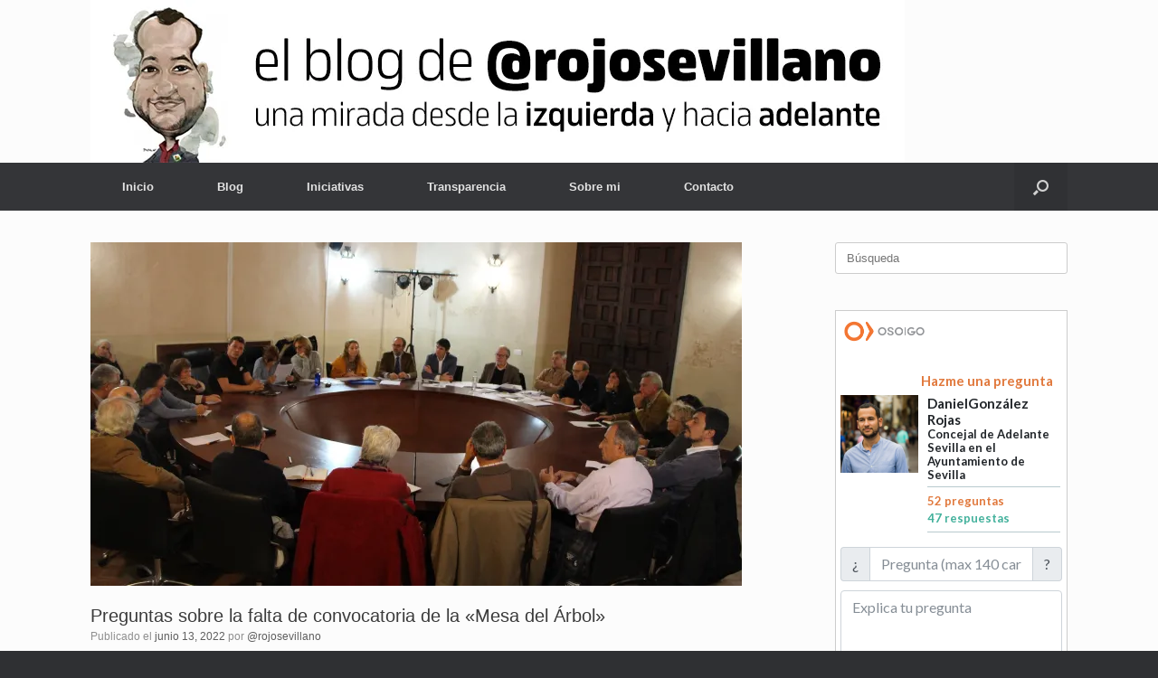

--- FILE ---
content_type: text/html; charset=UTF-8
request_url: https://www.osoigo.com/widget/politician/2147
body_size: 1385
content:
<!doctype html>
<html>
<head>    <title>Daniel González Rojas</title>
    <meta charset="utf-8">
    <meta name="robots" content="nofollow" />
    <link type="text/css" href="https://www.osoigo.com/html/widget/node_modules/bootstrap/dist/css/bootstrap.min.css?v=v4.2-3" rel="stylesheet"/>
    <link href="https://www.osoigo.com/html/widget/css/widget.css?v=v4.2-3" rel="stylesheet" type="text/css">
    <link href="https://www.osoigo.com/html/widget/css/messages.css?v=v4.2-3" rel="stylesheet" type="text/css">
    <link href='https://fonts.googleapis.com/css?family=Raleway:400,300,700,800' rel='stylesheet' type='text/css'>
    <link href='https://fonts.googleapis.com/css?family=Lato:300,400,700,900,300italic,400italic,700italic' rel='stylesheet' type='text/css'>        <script>
            (function(i,s,o,g,r,a,m){i['GoogleAnalyticsObject']=r;i[r]=i[r]||function(){
            (i[r].q=i[r].q||[]).push(arguments)},i[r].l=1*new Date();a=s.createElement(o),
            m=s.getElementsByTagName(o)[0];a.async=1;a.src=g;m.parentNode.insertBefore(a,m)
            })(window,document,'script','//www.google-analytics.com/analytics.js','ga');
            ga('create', 'UA-49983722-1', 'osoigo.com');
            ga('send', 'pageview');
        </script></head>

<body>
    <div id="container">        <div id="wid_goiburua">                <figure class="logo"><a href="https://www.osoigo.com" target="_blank"><img width="100%" src="https://www.osoigo.com/html/widget/img/logo1.png"></a> </figure>
                <div class="goiburu_txt">Hazme una pregunta</div>        </div>

        <div style="clear:both"></div>
        <!-- popup -->        <div class="popup-generic pop-back-main">
            <div class="pop-window centered rad-3">
                <div class="title">
                    <p class="text"></p>
                    <p class="pop_close"><i class="fa fa-times" aria-hidden="true"></i></p>
                    <div class="cierre"></div>
                </div>
                <div class="content">
                    <p class="text"></p>
                    <a href="#" class="btn btn-lg btn-block btn_asociaciones rad-3 centered aceptar"></a>
                    </form>
                </div>
            </div>
        </div>    <div id="wid_individual">
        <div class="argazkia"><img src="https://www.osoigo.com/script/thumb.php?photo=daniel.jpg&width=500&height=500&crop=0&type=photo&position=MT" class="" alt="Daniel González Rojas" width="100%">
        </div>
        <div class="fitxa">
            <h1>DanielGonzález Rojas</h1>
            <h2>Concejal de Adelante Sevilla en el Ayuntamiento de Sevilla</h2>
            <div class="separador"></div>
            <div class="galdera">52 preguntas            </div>
            <div class="erantzuna">47 respuestas            </div>
            <div class="separador"></div>
        </div>
    </div>    <div class="wid_galdera">            <form class="form-horizontal" action="https://www.osoigo.com/widget/politician/2147" method="post">
                <div class="input-group">
                    <div class="input-group-addon">¿</div>
                    <input type="text" class="form-control" name="question" id="question" value="" placeholder="Pregunta (max 140 caracteres)" required="">
                    <div class="input-group-addon">?</div>
                </div>
                <textarea class="form-control" name="explanation" id="explanation" rows="3" placeholder="Explica tu pregunta" required=""></textarea>
                <div class="text-center">
                    <button type="submit" class="btn btn-default">Enviar pregunta</button>
                </div>
                <input type="hidden" name="politic" id="politic" value="2147">
            </form>    </div>        <div class="oina">Powered by <a href="https://www.osoigo.com" target="_blank">Osoigo</a></div>
    </div>        <script src="https://www.osoigo.com/html/widget/js/jquery-1.11.0.min.js?v=v4.2-3"></script>
        <script src="https://www.osoigo.com/html/widget/js/jquery-ui-1.11.4.min.js?v=v4.2-3"></script>
        <script type="application/javascript" src="https://www.osoigo.com/html/widget/node_modules/bootstrap/dist/js/bootstrap.bundle.min.js"></script>
        <script src="https://www.osoigo.com/html/widget/js/run.js?v=v4.2-3"></script></body>
</html>

--- FILE ---
content_type: application/javascript
request_url: https://www.osoigo.com/html/widget/js/run.js?v=v4.2-3
body_size: 986
content:
$(document).ready(function() {
    /*$('.carousel').carousel({
        wrap: 0
    });*/

    // Widget generikoko karruselean politikaria aukeratzea
    $('#carousel-politicos').on('slide.bs.carousel', function (event) {
        var active = $(event.target).find('.carousel-inner > .carousel-item.active');
        var from = active.index();
        var next = $(event.relatedTarget);
        var to = next.index();
        var direction = event.direction;
        $('#politic').val(next.attr("id"));
    }).on('slid.bs.carousel', function(){
        if ( $( window ).width() < 750 ) $('#carousel-politicos .carousel-inner .carouserl-item.active').find('h3:eq(1)').show().delay( 1000 ).hide('slide', {direction: 'down'}, 1000);
    })

    // Politikariaren izen eta kargu animazioa
    if ( $( window ).width() < 750 ) {
        // Generikoan karrusela eta Agora
        $('#carousel-politicos .carousel-caption, .agora_box .carousel-caption').find('h3:eq(1)').delay(1000).hide('slide', {direction: 'down'}, 1000);
        $('#carousel-politicos .carousel-inner .carousel-item, .agora_box .carousel-inner .item').mouseenter(function () {
            if ( $(this).find('h3:eq(1)').is(":animated") ) return;
            $(this).find('h3:eq(1)').finish().delay(100).show('slide', {direction: 'down'}, 1000);
        }).mouseleave(function () {
            //if ( $(this).find('h3:eq(1)').is(":animated") ) return;
            $(this).find('h3:eq(1)').show().delay(100).hide('slide', {direction: 'down'}, 1000);
        });
    }


    // Login/register prozesua (Unean zein dagoen aukeratuta arabera)
    if ( $('input[name=a]:checked').val() == "login" ){
        $("#login_register, #login_register2").hide();
    } else {
        $("#login_info2").hide();
    }

    $("#login").click(function() {
        $("#login_info2").show();
        $("#login_register, #login_register2").hide();
        $("#first_name, #last_name, #terms_of_use").attr("required", false);
    });

    $("#register").click(function() {
        $("#login_info2").hide();
        $("#login_register, #login_register2").show();
        $("#first_name, #last_name, #terms_of_use").attr("required", true);
    });
});

// POPUP

$(document).ready(function(){
    if ($('div.popup').length > 0){
        $("div.popup").fadeIn(100);
        $("div.popup p.pop_close, div.popup .content a").click(function() {
            $("div.popup .pop-window").animate({ marginTop: '200px' , opacity: 0 }, 150);
            setTimeout(function(){
                $("div.popup").fadeOut(100);
            }, 150);
        });
        setTimeout(function(){
            $("div.popup .pop-window").animate({ marginTop: '100px' , opacity: 1 }, 150);
        }, 100);
    }

    $('a.popup').click(function(event){
        event.preventDefault();
        var title = $(this).data('title');
        var text = $(this).data('text');
        var button = $(this).data('button');
        var link = $(this).data('link');
        popup(title, text, button, link);
    });
});

function popup(title, text, button, link) {
    var popup = $('.popup-generic');
    popup.find('.title .text').html(title);
    popup.find('.content .text').html(text);
    if (button == '') {
        popup.find('.content a').hide();
    } else {
        popup.find('.content a').show().attr('href', link).html(button);
    }
    $(".popup-generic").fadeIn(100);
    $(".popup-generic p.pop_close, .popup-generic .content a").click(function() {
        $(".popup-generic .pop-window").animate({ marginTop: '200px' , opacity: 0 }, 150);
        setTimeout(function(){
            $(".popup-generic").fadeOut(100);
        }, 150);
    });
    setTimeout(function(){
        $(".popup-generic .pop-window").animate({ marginTop: '100px' , opacity: 1 }, 150);
    }, 100);
}